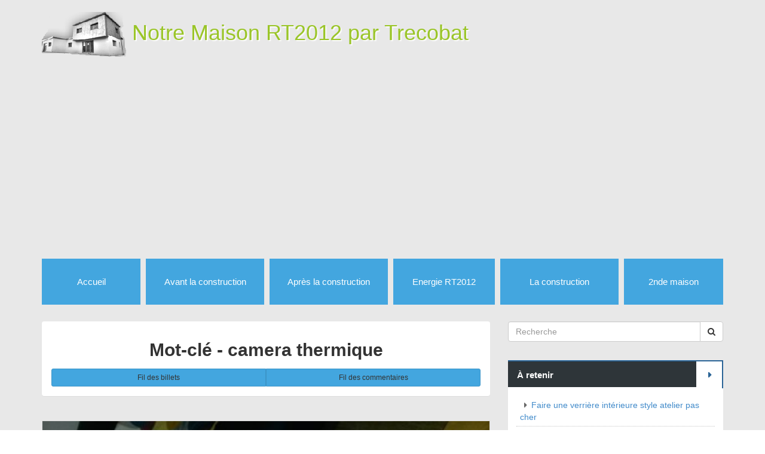

--- FILE ---
content_type: text/html; charset=UTF-8
request_url: http://maisonrt2012.balusson.net/tag/camera%20thermique
body_size: 4858
content:
<!DOCTYPE html>
<html lang="fr">
<head>
  <meta charset="UTF-8" />
  <meta name="ROBOTS" content="INDEX, FOLLOW" />

  <title>Mot-clé - camera thermique - Notre Maison RT2012 par Trecobat</title>
  <meta name="copyright" content="" />
  <meta name="author" content="Zebron" />
  <meta name="date" content="2025-09-17T22:44:00+02:00" />

  <link rel="schema.dc" href="http://purl.org/dc/elements/1.1/" />
  <meta property="dc.title" lang="fr" content="Mot-clé - camera thermique - Notre Maison RT2012 par Trecobat" />
  <meta property="dc.language" content="fr" />
  <meta property="dc.publisher" content="Zebron" />
  <meta property="dc.rights" content="" />
  <meta property="dc.date" content="2025-09-17T22:44:00+02:00" />
  <meta property="dc.type" content="text" />
  <meta property="dc.format" content="text/html" />

  <link rel="top" href="http://maisonrt2012.balusson.net/" title="Accueil" />
  <link rel="contents" href="http://maisonrt2012.balusson.net/archive" title="Archives" />

                
    <link rel="chapter" href="http://maisonrt2012.balusson.net/post/Test-de-la-camera-thermique-Testo-875" title="Test de la caméra thermique Testo 875" />
  
  <link rel="alternate" type="application/atom+xml" title="Atom 1.0" href="http://maisonrt2012.balusson.net/feed/tag/camera%20thermique/atom" />
  <link rel="meta" type="application/xbel+xml" title="Blogroll" href="http://maisonrt2012.balusson.net/xbel" />

  <meta name="viewport" content="width=device-width, initial-scale=1.0" />

<link href="/themes/dcBlogStrap/style.css" rel="stylesheet">
<link href="/themes/balusson.net/custom.css" rel="stylesheet">
<link href="/themes/dcBlogStrap/lib/bootstrap/css/bootstrap.min.css" rel="stylesheet">
<link href="/themes/dcBlogStrap/lib/font-awesome/css/font-awesome.min.css" rel="stylesheet">

<script src="http://maisonrt2012.balusson.net/?pf=jquery/3.6.0/jquery.js"></script>
<script src="http://maisonrt2012.balusson.net/?pf=jquery/3.6.0/jquery.cookie.js"></script>
<script src="/themes/dcBlogStrap/lib/bootstrap/js/bootstrap.min.js"></script>

<!-- HTML5 shim and Respond.js for IE8 support of HTML5 elements and media queries -->
<!--[if lt IE 9]>
	<script src="https://oss.maxcdn.com/html5shiv/3.7.2/html5shiv.min.js"></script>
    <script src="https://oss.maxcdn.com/respond/1.4.2/respond.min.js"></script>
<![endif]-->



<!-- Google tag (gtag.js) -->
<script async src="https://www.googletagmanager.com/gtag/js?id=G-PV65ZN8FH0"></script>
<script>
  window.dataLayer = window.dataLayer || [];
  function gtag(){dataLayer.push(arguments);}
  gtag('js', new Date());

  gtag('config', 'G-PV65ZN8FH0');
</script>

<!-- Modif ajout pub annonces vignettes -->
<script async src="//pagead2.googlesyndication.com/pagead/js/adsbygoogle.js"></script>
<script>
  (adsbygoogle = window.adsbygoogle || []).push({
    google_ad_client: "ca-pub-9106983133389230",
    enable_page_level_ads: true
  });
</script>

<!-- Fin modif -->

</head>

<body class="dc-tag">
<div id="page">
<header id="top" role="banner">
  
  <div class="container clearfix">
    <div class="">
      
      <div class="blog-title hidden-xs hidden-sm pull-left">      
        <h1>
          <a href="http://maisonrt2012.balusson.net/" title="Notre Maison RT2012 par Trecobat"><img src="/public/themes/dcBootstrap/img/logo_blogNetB.png" onmouseover="this.src='/public/themes/dcBootstrap/img/logo_blogCouleur.png'" onmouseout="this.src='/public/themes/dcBootstrap/img/logo_blogNetB.png'"> Notre Maison RT2012 par Trecobat</a>
<!-- modif pas de description          <small style="display: block; margin-top: 0.4em;">Récit et avis de la construction de nos deux maisons. Idées sur la décoration de notre maison BBC RT2012 et avis sur les produits que nous utilisons</small> -->
        </h1>
        
      </div>
      
      <nav class="col-xs-12 col-sm-12 col-md-12 col-lg-12 navbar navbar-default navbar-custom" role="navigation">
        <div class="navbar-header">
          <button type="button" class="navbar-toggle" data-toggle="collapse" data-target="#bs-example-navbar-collapse-1">
            <span class="sr-only">Menu</span>
            <span class="icon-bar"></span>
            <span class="icon-bar"></span>
            <span class="icon-bar"></span>
          </button>
<!-- modif pour nom court qui s'affiche sur mobile -->
          <a class="navbar-brand visible-xs" href="http://maisonrt2012.balusson.net/">Blog Maison RT2012</a>
        </div>
        
        <div class="collapse navbar-collapse" id="bs-example-navbar-collapse-1">
          <nav role="navigation"><ul  class="simple-menu nav navbar-nav">
<li class="li1 li-first"><a href="/" title="Accueil - Accueil"><span class="simple-menu-label">Accueil</span></a></li><li class="li2"><a href="/category/La-maison/Avant-la-construction" title="Avant la construction - Billets récents de cette catégorie"><span class="simple-menu-label">Avant la construction</span></a></li><li class="li3"><a href="/category/Après-la-construction" title="Après la construction - Billets récents de cette catégorie"><span class="simple-menu-label">Après la construction</span></a></li><li class="li4"><a href="/category/Energie-RT2012" title="Energie RT2012 - Billets récents de cette catégorie"><span class="simple-menu-label">Energie RT2012</span></a></li><li class="li5"><a href="/category/La-construction" title="La construction - Billets récents de cette catégorie"><span class="simple-menu-label">La construction</span></a></li><li class="li6 li-last"><a href="/2ndemaison/" title="2nde maison - Seconde maison (new window)" target="_blank" rel="noopener noreferrer"><span class="simple-menu-label">2nde maison</span></a></li>
</ul></nav>        </div>
      </nav>

            


    </div>
  </div>
    


</header>

<ul id="prelude" class="list-inline sr-only" role="navigation">
  <li><a href="#main">Aller au contenu</a></li>
  <li><a href="#blognav">Aller au menu</a></li>
  <li><a href="#search">Aller à la recherche</a></li>
</ul>

<div id="wrapper" class="container clearfix">

<div id="main" class="col-xs-12 col-sm-12 col-md-8 col-lg-8" role="main">
  <div id="content">

  <div id="content-info" class="panel panel-body">
    <h2 class="text-center">Mot-clé - camera thermique</h2>

    <div class="btn-group btn-group-justified">
      <a type="application/atom+xml" href="http://maisonrt2012.balusson.net/feed/tag/camera%20thermique/atom"
      	title="Flux Atom des billets associés à ce mot-clé" class="btn btn-default btn-sm">Fil des billets</a>
      
            <a type="application/atom+xml" href="http://maisonrt2012.balusson.net/feed/tag/camera%20thermique/atom/comments"
      	title="Flux Atom des commentaires associés à ce mot-clé" class="btn btn-default btn-sm">Fil des commentaires</a>
          </div>
  </div>

          <div class="row">
          
    <article  id="p190" class="post odd first  col-lg-12 text-center" lang="fr" style="margin: 1.5em auto;" role="article">
      
      <div class="thumbnail">
      
        <p class="post-first-image text-center">
          <a href="http://maisonrt2012.balusson.net/post/Test-de-la-camera-thermique-Testo-875"><img alt="20170207_202302.jpg" src="/public/Camera_thermique/.20170207_202302_m.jpg" class="img-responsive" /></a></p>
    
        <h2 class="post-title h3">
          <a rel="bookmark" href="http://maisonrt2012.balusson.net/post/Test-de-la-camera-thermique-Testo-875" title="Test de la caméra thermique Testo 875">Test de la caméra thermique Testo 875</a>
        </h2>

        
                  <div class="post-content text-justify clearfix">Une caméra Thermique ! Cela faisait un bon moment que nous voulions en avoir une pour faire un test ! Nous avons donc profiter de la location d'une bonne caméra thermique par un bon plan du boulot</div>
        
        
                
        <div class="post-info-co text-center">
          <ul class="list-inline post-info">
            <li><i class="fa fa-user"></i> zebron</li>
            <li><i class="fa fa-calendar"></i> vendredi, 10 février, 2017</li>
            <li><i class="fa fa-clock-o"></i> 09:45</li>
          </ul>
        </div>
        
        <p class="read-it clearfix" style="margin: 0;">
          <a href="http://maisonrt2012.balusson.net/post/Test-de-la-camera-thermique-Testo-875" title="Test de la caméra thermique Testo 875" class="btn btn-danger btn-block">
            Lire la suite</a>
        </p>
        
      </div>
      
    </article>

        </div>
    
      
        </div>
</div> <!-- End #main -->

<aside id="sidebar" class="col-xs-12 col-sm-12 col-md-4 col-lg-4" role="complementary">
  

  
  <form method="get" action="http://maisonrt2012.balusson.net/" class="input-group side-search-form" id="search" role="search">
    <input type="search" name="q" id="q" class="form-control" placeholder="Recherche">
    <span class="input-group-btn">
      <button class="btn btn-default" type="submit">
        <span class="fa fa-search"></span>
      </button>
    </span>
  </form>

  
  <nav id="blognav">
    <div class="widget selected ">
<h2>À retenir</h2><ul> <li><a href="http://maisonrt2012.balusson.net/post/Verri%C3%A8re-int%C3%A9rieures-style-atelier">Faire une verrière intérieure style atelier pas cher</a></li>  <li><a href="http://maisonrt2012.balusson.net/post/Nouvelle-Cuisine-IKEA">METOD : Nouvelle gamme de cuisine IKEA 2014</a></li>  <li><a href="http://maisonrt2012.balusson.net/post/Notre-cuisine-IKEA-METOD">Notre cuisine IKEA METOD</a></li>  <li><a href="http://maisonrt2012.balusson.net/post/Prix-d-une-maison-RT2012">Prix d'une maison RT2012 en CCMI</a></li>  <li><a href="http://maisonrt2012.balusson.net/post/Reussir-sa-reception-CCMI-%28et-comment-la-preparer-%29">Réussir sa réception CCMI (et comment la préparer ?)</a></li>  <li><a href="http://maisonrt2012.balusson.net/post/Facture-d-electricite-dans-une-maison-RT2012">Cout de la Facture d'électricité dans une maison RT2012 Trecobat</a></li>  <li><a href="http://maisonrt2012.balusson.net/post/Test-de-la-camera-thermique-Testo-875">Test de la caméra thermique Testo 875</a></li> </ul>
</div>
<div class="widget categories ">
<h2>Catégories</h2><ul><li><a href="http://maisonrt2012.balusson.net/category/La-maison/Avant-la-construction">Avant la construction</a><ul><li><a href="http://maisonrt2012.balusson.net/category/Le-prêt">Le prêt</a></li><li><a href="http://maisonrt2012.balusson.net/category/Le-terrain">Le terrain</a></li></ul></li><li><a href="http://maisonrt2012.balusson.net/category/Après-la-construction">Après la construction</a><ul><li><a href="http://maisonrt2012.balusson.net/category/Après-la-construction/Cuisine-IKEA">Cuisine IKEA</a></li><li><a href="http://maisonrt2012.balusson.net/category/Après-la-construction/Salle-de-bain">Salle de bain</a></li><li><a href="http://maisonrt2012.balusson.net/category/Après-la-construction/Les-extérieurs">Les extérieurs</a></li><li><a href="http://maisonrt2012.balusson.net/category/Idée-déco">La déco</a></li><li><a href="http://maisonrt2012.balusson.net/category/Après-la-construction/Vie-dans-la-maison">Vie dans la maison</a></li></ul></li><li><a href="http://maisonrt2012.balusson.net/category/Energie-RT2012">Energie RT2012</a><ul><li><a href="http://maisonrt2012.balusson.net/category/Second-Oeuvre/Chauffage">Chauffage</a></li></ul></li><li><a href="http://maisonrt2012.balusson.net/category/La-construction">La construction</a><ul><li><a href="http://maisonrt2012.balusson.net/category/Le-gros-oeuvre">Le gros oeuvre</a></li><li><a href="http://maisonrt2012.balusson.net/category/Second-Oeuvre">Second Oeuvre</a></li></ul></li><li><a href="http://maisonrt2012.balusson.net/category/Autres-Blog-intéressant">Autres Blog intéressant</a></li></ul>
</div>
  </nav> <!-- End #blognav -->

<script async src="//pagead2.googlesyndication.com/pagead/js/adsbygoogle.js"></script>
<!-- Skyscraper large -->
<ins class="adsbygoogle"
     style="display:inline-block;width:300px;height:600px"
     data-ad-client="ca-pub-9106983133389230"
     data-ad-slot="4162391906"></ins>
<script>
(adsbygoogle = window.adsbygoogle || []).push({});
</script>
<br>

  <div class="side-profile">
    <div class="card">
      <div class="cardheader" style="background-image: url('/public/card-header.jpg');">
      </div>
      
      <div class="avatar">
        <img alt="" src="/public/zebron_blog.jpg">
      </div>
      
      <div class="info">
        <div class="title">
          <a href="http://maisonrt2012.balusson.net/">Zebron</a>
        </div>
        
        <div class="desc">Blogueur et ingénieur réseau par moment :-)</div>
      </div>
      
      <div class="bottom">
        <a class="btn btn-info btn-twitter btn-sm" href="http://www.twitter.com/MaisonRT2012">
          <i class="fa fa-twitter"></i>
        </a>

        <a class="btn btn-danger btn-sm" rel="author" href="https://www.google.com/+EstienneRox">
          <i class="fa fa-google-plus"></i>
        </a>
        <a class="btn btn-primary btn-sm" href="https://www.facebook.com/MaisonRT2012.Balusson">
          <i class="fa fa-facebook"></i>
        </a>

        <a class="btn btn-success btn-sm" href="http://maisonrt2012.balusson.net/contact">
          <i class="fa fa-envelope"></i>
        </a>
      </div>
    </div>
  </div>

  <div id="blogextra">
    <div class="widget contact-me ">
<h2>Contact</h2><p><a href="http://maisonrt2012.balusson.net/contact">Contactez-moi</a></p>
</div>
  </div> <!-- End #blogextra -->
</aside>

</div> <!-- End #wrapper -->

<footer id="footer" class="clearfix">
  <div class="container">
    <div class="col-lg-12">
      
      Propulsé par <a href="https://dotclear.org/">Dotclear</a>      
      <br /> Thème <a href="http://html-edition.com/post/4" title="v1.0.2">dcBlogstrap</a> par <a href="http://html-edition.com/" title="Création de sites Internet"><i class="fa fa-html5"></i><i class="fa fa-css3"></i> HTML Edition</a>
      
    </div>
  </div>
</footer>


<a id="back-to-top" href="#" class="btn btn-default back-to-top" title="Remonter la page" role="button"></a>

<script>
  $(document).ready(function(){
    $("#wrapper").addClass("container clearfix");
    $("#main").addClass("col-xs-12 col-sm-12 col-md-8 col-lg-8");
    $("#sidebar").addClass("col-xs-12 col-sm-12 col-md-4 col-lg-4");
    
    $(window).scroll(function () {
            if ($(this).scrollTop() > 50) {
                $('#back-to-top').fadeIn();
            } else {
                $('#back-to-top').fadeOut();
            }
        });
        $('#back-to-top').click(function () {
            $('#back-to-top').tooltip('hide');
            $('body,html').animate({
                scrollTop: 0
            }, 800);
            return false;
        });
	
    $("[data-toggle='tooltip']").tooltip();
  });
  
  (function($) {
    $.fn.equalHeights = function(minHeight, maxHeight) {
        tallest = (minHeight) ? minHeight : 0;
        this.each(function() {
            if($(this).height() > tallest) {
                tallest = $(this).height();
            }
        });
        if((maxHeight) && tallest > maxHeight) tallest = maxHeight;
        return this.each(function() {
            $(this).height(tallest).css("overflow","auto");
        });
    }
})(jQuery);
 
/** Redimensionnement de la hauteur au chargement de la page */
(function($){$(document).ready(function() {
    /** On égalise maintenant la hauteur des blocs */
    $('.col-lg-6.post').equalHeights().css('overflow', 'hidden');
    $('.col-lg-6.post').equalHeights().css('overflow', 'hidden');
    $('.col-lg-6.post').equalHeights().css('overflow', 'hidden');
    /** Calcul de la hauteur du bloc Photos */
    var heightPhotos = 0 ;
    heightPhotos = $('.col-lg-6.post').height() + $('.col-lg-6.post').height() - $('.col-lg-6.post').height() + 7;
    $('.col-lg-6.post').height(heightPhotos);
     
    });
})(jQuery);
 
/** Redimensionnement de la hauteur au redimensionnement de la fenêtre du navigateur */
(function($){$(window).resize(function() {
    /** Réinitialisation de la hauteur des blocs en auto */
    $('.col-lg-6.post').height('auto');
    $('.col-lg-6.post').height('auto');
    $('.col-lg-6.post').height('auto');
    /** et on recalcule les hauteurs de blocs pour qu'elles soient égales*/
    $('.col-lg-6.post').equalHeights().css('overflow', 'hidden');
    $('.col-lg-6.post').equalHeights().css('overflow', 'hidden');
    $('.col-lg-6.post').equalHeights().css('overflow', 'hidden');
     
    var heightPhotos = 0 ;
    heightPhotos = $('.col-lg-6.post').height() + $('.col-lg-6.post').height() - $('.col-lg-6.post').height() + 7;
    $('.col-lg-6.post').height(heightPhotos);
     
    });
})(jQuery);
</script>
</div> <!-- End #page -->
</body>
</html>

--- FILE ---
content_type: text/html; charset=utf-8
request_url: https://www.google.com/recaptcha/api2/aframe
body_size: 269
content:
<!DOCTYPE HTML><html><head><meta http-equiv="content-type" content="text/html; charset=UTF-8"></head><body><script nonce="fWAYK_-IYgpRj6_q5kzTdw">/** Anti-fraud and anti-abuse applications only. See google.com/recaptcha */ try{var clients={'sodar':'https://pagead2.googlesyndication.com/pagead/sodar?'};window.addEventListener("message",function(a){try{if(a.source===window.parent){var b=JSON.parse(a.data);var c=clients[b['id']];if(c){var d=document.createElement('img');d.src=c+b['params']+'&rc='+(localStorage.getItem("rc::a")?sessionStorage.getItem("rc::b"):"");window.document.body.appendChild(d);sessionStorage.setItem("rc::e",parseInt(sessionStorage.getItem("rc::e")||0)+1);localStorage.setItem("rc::h",'1769902573269');}}}catch(b){}});window.parent.postMessage("_grecaptcha_ready", "*");}catch(b){}</script></body></html>

--- FILE ---
content_type: text/css
request_url: http://maisonrt2012.balusson.net/themes/dcBlogStrap/style.css
body_size: 2907
content:
#page{background:#e8e8e8;font-family:'Open Sans',Arial,sans-serif;}#top{margin:0 auto;width:100%;}#top h1 a{text-shadow:2px 2px 1px rgba(255,255,255,0.8);}#wrapper{margin:2em auto 0;padding:0;}#main{float:left;}#content{padding:0;}#sidebar{float:right;}html a{color:#c21414;}html a:hover,html a:active,html a:focus{text-decoration:none;outline:none;color:#b10303;}.card{padding-top:20px;margin:0 0 2.2em;background-color:#fff;position:relative;padding-top:0;overflow:hidden;text-align:center;}.card .cardheader{background-color:#06080b;background-size:cover;height:135px;}.card .avatar{position:relative;top:-50px;margin-bottom:-50px;}.card .avatar img{width:100px;height:100px;max-width:100px;max-height:100px;border-radius:50%;border:5px solid rgba(255,255,255,0.5);}.card .info{padding:4px 8px 10px;}.card .info .title{margin-bottom:4px;font-size:24px;line-height:1;color:#262626;vertical-align:middle;}.card .info .desc{overflow:hidden;font-size:12px;line-height:20px;color:#737373;text-overflow:ellipsis;}.card .bottom{padding:0 20px;margin-bottom:17px;}.side-search-form{margin:0 0 2.2em;}#sidebar h2{margin:0;padding:0 0 0 1em;height:3em;line-height:3em;;background:#06080b;color:#fff;font-size:1.075em;font-weight:600;}#sidebar h2:after{background:#c21414;width:3em;text-align:center;font-family:FontAwesome;content:"\f0da";float:right;border-left:2px solid #fff;}#sidebar .categories h2:after{content:"\f07b";}#sidebar .lastcomments h2:after{content:"\f075";}#sidebar .links h2:after{content:"\f0ac";}#sidebar .pages h2:after{content:"\f15c";}#sidebar .syndicate h2:after{content:"\f09e";}#sidebar .tags h2:after{content:"\f02b";}#sidebar h3{padding:0.6em 0;margin:0;background:#e5e5e5;text-align:center;border-bottom:1px solid #06080b;font-size:1em;font-weight:700;}#sidebar #blognav div,#sidebar #blogextra div{background:#fff;margin-bottom:2em;}#sidebar #blognav div div,#sidebar #blogextra div div{margin-bottom:0;}#sidebar .widget ul,#sidebar .widget p,#sidebar .widget div,#sidebar .widget form{padding:1em;margin:0;}#sidebar .widget p{text-align:center;}#sidebar li{list-style:none;padding:0.4em;border-bottom:1px dotted #c5c5c5;}#sidebar ul ul{margin:0;padding:0 0 0 1em !important;}#sidebar li li{margin:0.5em 0 0 0;padding:0 0;border:none;}#sidebar #search p{margin:1em;text-align:center;}#sidebar #search .submit{padding:0.25em 1em;margin-top:-0.1em;text-transform:uppercase;}#topnav span{display:none;visibility:hidden;}#sidebar li a:before{font-family:FontAwesome;content:"\f0da";margin:0 0.5em;color:#686868;text-shadow:0 1px 1px #d5d5d5;}#sidebar li a:hover:before,#sidebar li a:active:before,#sidebar li a:focus:before{color:#202020;}#sidebar .categories ul{list-style:none;}#sidebar .categories li.category-current{font-weight:700;}html .thumbnail{padding:0;border-radius:0;}.post-title{text-align:center;padding:0 1em;}#content-info h2,#content-info h3{margin:0.5em 0;font-weight:600;}.day-date{font-size:1em;margin:0 0 0.5em;text-align:right;color:#279ac4;}.post{margin:0 0 2em 0;position:relative;}.post-info-co{clear:both;padding:0 1.6em;margin:1.6em auto 0;background:rgba(200,200,200,0.25);font-size:0.9em;}.post-info-co i{padding-right:0.25em;margin-left:0.25em;}.post-info{padding:0.8em 0 0.8em;margin:0;}.post-tags{margin:0;padding:0.8em 0;border-top:1px solid rgba(255,255,255,1);}.read-it{margin:1em 0 0;}.read-it .btn{border-width:1px 0 0;border-radius:0;}.post-fromthesamecategory{}.post-fromthesamecategory .list-inline{padding:1em 0.4em 0.5em;margin:0;}.post-fromthesamecategory a,.post-fromthesamecategory a img{height:148px;width:100%;display:inline-block;}.post-fromthesamecategory a:empty{background:url("img/thumb-small.png") no-repeat center center;}.panel .panel-heading .fa{margin-right:0.5em;}a.feed:before{font-family:FontAwesome;content:"\f09e";margin:0 0.5em 0 0;color:#686868;text-shadow:0 1px 1px #d5d5d5;}.dc-home .carousel{padding:0 15px;}.dc-home .carousel-inner > .item > a > img,.dc-home .carousel-inner > .item > img{width:100%;  height:auto;max-height:30em;}.dc-home .carousel-inner > .item > .carousel-caption{left:0;right:0;bottom:0;width:100%;padding:1.5em 1.5em 3em;background:rgba(0,0,0,0.75);}.dc-home .carousel-indicators{bottom:0.25em;}.dc-home .carousel .carousel-control{margin:0 15px;}.post-content{padding:2em;}.post-excerpt{padding:2em 2em 0;}.post-content blockquote,.post-excerpt blockquote,#comment-form blockquote,#comment-form blockquote{background-color:#F4F8FA;border-color:#5BC0DE;font-size:1.1em;}.post-content img,.post-excerpt img,.post-content object,.post-excerpt object,.post-content iframe,.post-excerpt iframe{max-width:100%;}.dc-home .post-first-image img,.dc-category .post-first-image img,.dc-tag .post-first-image img{width:100%;height:auto;}.post.col-lg-6 .post-title{font-size:20px;}.post-first-image a:empty{background:url("img/thumb-medium.png") no-repeat center center;background-size:100% 100%;height:17.5em;width:100%;display:block;}.post.col-lg-12 .post-first-image img{width:100%;height:auto;max-height:30em;}.dc-post .post-first-image{position:relative;}.dc-post .post-first-image img{width:100%;}.dc-post .post-first-image figcaption{position:absolute;bottom:0;left:0;width:100%;padding:1.2em;color:#fff;background:rgba(0,0,0,0.75);}.comment-post{margin:1em 0;}.comment-post img{max-width:100%;}.comment-content{margin:0.6em 0 1em !important;min-height:9.75em;padding:1.4em;position:relative;word-wrap:break-word;}.comment-content .comment-content-header{margin:-1.4em -1.4em 1.4em;padding:0.6em 1em;letter-spacing:0.025em;}.comment-content .comment-content-header b{color:#222;font-weight:600;}#comment-form fieldset p.field{padding:0.4em 0;width:auto;margin:0.8em 0;clear:both;}#comment-form p.form-help{font-style:italic;}#comment-form .field label{width:auto;}#comment-form .field label{color:#666666;display:block;font-size:0.975em;font-weight:600;text-indent:0.4em;}#comment-form .field:hover label,#comment-form .field:focus label,#comment-form .field:active label{color:#428BCA;}#comment-form .comment-preview{background:#fff;border:1px solid #ebccd1;padding:2em;margin:1.5em auto;}.error,.message,.success{margin:2.4em 0;padding:1em;color:#000000;text-shadow:0 1px 0 rgba(250,250,250,0.5);font-size:1.1em;box-shadow:1px 1px 2px rgba(0,0,0,0.1);border-radius:0.15em;}.success{background-color:#BEE74B;}.message{background-color:#a2cbe9;}.error{background-color:#c44d58;color:#fff;text-shadow:0 1px 0 rgba(0,0,0,0.5);}input[type="text"],input[type="email"],input[type="password"],input[type="file"],textarea,select{border:1px solid #d5d5d5;border-radius:0.2em;}#content table{width:100%;}#content table > thead > tr > th{border-bottom:2px solid #DDDDDD;padding:8px;vertical-align:middle;}#content table > thead > tr > td,#content table > tbody > tr > td,#content table > tfoot > tr > td{border-top:1px solid #DDDDDD;line-height:1.42857;padding:8px;}#footer{background-color:#06080b;margin:1em 0 0;padding:2.5em 0;border-top:2px solid #c21414;color:#fff;}#footer p{margin:0 auto;text-align:center;}#back-to-top{position:fixed;bottom:1em;right:1em;font-size:2em;display:none;}#back-to-top:hover,#back-to-top:focus,#back-to-top:active{opacity:1;}#back-to-top:after{font-family:FontAwesome;content:"\f077";}.left{float:left;}.right{float:right;}.no-padding{padding:0 !important;}.no-padding-left{padding-left:0 !important;}.no-padding-right{padding-right:0 !important;}@font-face{font-family:'Open Sans';font-style:normal;font-weight:300;src:local('Open Sans Light'),local('OpenSans-Light'),url(lib/fonts/open-sans/OpenSans-Light.ttf) format('ttf');}@font-face{font-family:'Open Sans';font-style:normal;font-weight:400;src:local('Open Sans'),local('OpenSans'),url(lib/fonts/open-sans/OpenSans-Regular.ttf) format('ttf');}@font-face{font-family:'Open Sans';font-style:normal;font-weight:600;src:local('Open Sans Semibold'),local('OpenSans-Semibold'), url(lib/fonts/open-sans/OpenSans-Semibold.ttf) format('ttf');}@font-face{font-family:'Open Sans';font-style:normal;font-weight:700;src:local('Open Sans Bold'),local('OpenSans-Bold'), url(lib/fonts/open-sans/OpenSans-Bold.ttf) format('ttf');}@font-face{font-family:'Open Sans';font-style:normal;font-weight:800;src:local('Open Sans Extrabold'),local('OpenSans-Extrabold'), url(lib/fonts/open-sans/OpenSans-ExtraBold.ttf) format('ttf');}@font-face{font-family:'Open Sans';font-style:italic;font-weight:300;src:local('Open Sans Light Italic'),local('OpenSansLight-Italic'), url(lib/fonts/open-sans/OpenSans-LightItalic.ttf) format('ttf');}@font-face{font-family:'Open Sans';font-style:italic;font-weight:400;src:local('Open Sans Italic'),local('OpenSans-Italic'), url(lib/fonts/open-sans/OpenSans-Italic.ttf) format('ttf');}@font-face{font-family:'Open Sans';font-style:italic;font-weight:600;src:local('Open Sans Semibold Italic'),local('OpenSans-SemiboldItalic'), url(lib/fonts/open-sans/OpenSans-SemiboldItalic.ttf) format('ttf');}@font-face{font-family:'Open Sans';font-style:italic;font-weight:700;src:local('Open Sans Bold Italic'),local('OpenSans-BoldItalic'), url(lib/fonts/open-sans/OpenSans-BoldItalic.ttf) format('ttf');}@font-face{font-family:'Open Sans';font-style:italic;font-weight:800;src:local('Open Sans Extrabold Italic'),local('OpenSans-ExtraboldItalic'), url(lib/fonts/open-sans/OpenSans-ExtraBoldItalic.ttf) format('ttf');}@media (max-width:768px){#top .navbar.navbar-custom{left:0;position:fixed;right:0;z-index:1030;border-radius:0;}#wrapper{margin-top:5em;border:0;box-shadow:none;}}@media (min-width:768px){#top .navbar.navbar-custom{background:none transparent;margin:2em 0 0;padding:0;border:0;box-shadow:none;}#top .navbar.navbar-custom .navbar-collapse{padding:0;}#top .navbar.navbar-custom .nav{width:100%;}#top .navbar.navbar-custom .nav > li{float:none;display:table-cell;width:1%;}#top .navbar.navbar-custom li a{height:5em;line-height:5em;padding:0 0.5em;margin-left:0.6em;background:none #06080b;text-align:center;text-shadow:none;font-size:1.1em;color:#fff;margin-bottom:0;transition:all 250ms ease-in}#top .navbar.navbar-custom li:first-child a{margin-left:0;}#top .navbar.navbar-custom li.active a,#top .navbar.navbar-custom li a:hover,#top .navbar.navbar-custom li a:active,#top .navbar.navbar-custom li a:focus{background-color:#c21414;}.dc-home .post-first-image img,.dc-category .post-first-image img,.dc-tag .post-first-image img{max-height:17.5em;}.comment-content .comment-content-header:before{border-color:rgba(0,0,0,0) #dddddd;border-style:solid;border-width:8px 15px 8px 0;bottom:auto;content:"";display:block;left:-15px;position:absolute;top:8px;width:0;}.comment-content .comment-content-header:after{border-color:rgba(0,0,0,0) #f5f5f5;border-style:solid;border-width:7px 14px 7px 0;bottom:auto;content:"";display:block;left:-14px;position:absolute;top:9px;width:0;}.comment-user-infos{margin-top:1em;}}

--- FILE ---
content_type: text/css
request_url: http://maisonrt2012.balusson.net/themes/balusson.net/custom.css
body_size: 684
content:
html a{color:#428BCA;}html a:hover,html a:active,html a:focus{text-decoration:none;outline:none;color:#2a6496;}html h1 a{color:#9ac528;}html h1 a:hover,html a:active,html a:focus{text-decoration:none;outline:none;color:#2a6496;}html h2 a{color:#9ac528;}html h2 a:hover,html a:active,html a:focus{text-decoration:none;outline:none;color:#2a6496;}html h3 a{color:#9ac528;}html h3 a:hover,html a:active,html a:focus{text-decoration:none;outline:none;color:#2a6496;}#sidebar h2{margin:0;padding:0 0 0 1em;height:3em;line-height:3em;;background:#2E3539;color:#fff;font-size:1.075em;font-weight:600;border-top:2px solid #2A6496;}#sidebar h2:after{background:#fff; color:#2A6496; width:3em;text-align:center;font-family:FontAwesome;content:"\f0da";float:right;border-left:2px solid #fff;border-right:2px solid #2A6496;}#sidebar h3{padding:0.6em 0;margin:0;background:#e5e5e5;text-align:center;border-bottom:1px solid #06080b;font-size:1em;font-weight:700;}a.btn{background-color:#43a6df;}a.btn{border-color:#3c95c8;}a.btn:hover,a.btn:focus{background-color:#9ac528;}a.btn:hover,a.btn:focus{border-color:#8ab124;}#top .navbar.navbar-custom li a{height:5em;line-height:5em;padding:0 0.5em;margin-left:0.6em;background:none #43A6DF; text-align:center;text-shadow:none;font-size:1.1em;color:#fff;margin-bottom:0;transition:all 250ms ease-in}#top .navbar.navbar-custom li:first-child a{margin-left:0;}#top .navbar.navbar-custom li.active a,#top .navbar.navbar-custom li a:hover,#top .navbar.navbar-custom li a:active,#top .navbar.navbar-custom li a:focus{background-color:#8AB124;}.post-content blockquote,.post-excerpt blockquote{background:#F5F5F5 url(/public/blockquote.png) no-repeat 10px 15px;border:1px solid #C0C0C0;color:#404040;padding:0 10px 10px 100px;margin:50px 0;font-size:1em;-moz-border-radius:10px;-webkit-border-radius:10px;border-radius:10px;-moz-box-shadow:3px 3px 6px 0 #A9A9A9;-webkit-box-shadow:3px 3px 6px #A9A9A9;box-shadow:3px 3px 6px 0 #A9A9A9;}